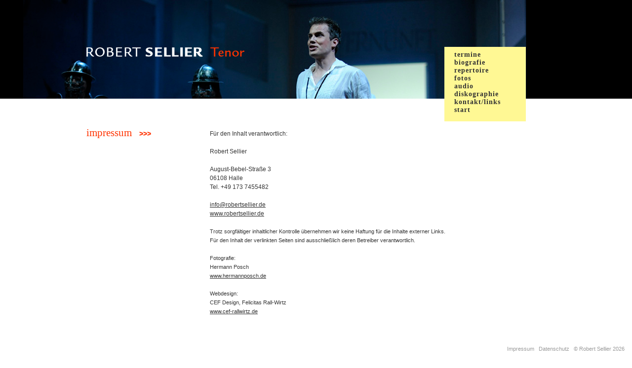

--- FILE ---
content_type: text/css
request_url: https://www.robertsellier.de/wp-content/themes/sellier/style.css
body_size: 9996
content:
html {
height:100%;
}
body {
height:100.5%;
width:100%;
margin:0;
padding:0;
font-family:Arial, Helvetica, sans-serif;
font-size:12px;
color:#333;
line-height:18px;
background-color:#fff;
}

#Rahmen {
min-width:980px;
text-align:left;
}
#Titelbild {
height:200px;
/*background-image:url(image/titelbild/sellier-01.jpg); in HTML Datei*/
background-position:center top;
background-repeat:no-repeat;
background-color:#000;
}
#Kopfzeile {
position:relative;
width:980px;
margin:0 auto;
}
#Menu {
position:absolute;
left:750px;
top:95px;
padding:8px 0 7px 20px;
width:145px;
min-height:136px;
font-family:"Times New Roman", Times, serif;
font-size:14px;
line-height:16px;
text-transform:lowercase;
background-color:#fff894;
}
#Logo {
padding-left:22px;
padding-top:93px;
}

#IRahmen {
clear:both;
width:980px;
margin:0 auto;
padding-top:50px;
min-height:350px;
}
#Box_L {
float:left;
width:210px;
padding-left:25px;
/*background-color:#FFFFCC;*/}
#Box_L.schmal {
width:150px;
}
#Header {
height:50px;
}
#UMenu {
font-family:"Times New Roman", Times, serif;
font-size:14px;
text-transform:uppercase;
line-height:15px;
}
#Inhalt {
float:right;
padding-right:65px;
width:640px;
}
#Inhalt.breit {
width:717px; /* Punktlinie! */
}

#AbstandUnten {
clear:both;
height:100px;
}
#Fusszeile {
clear:both;
position:fixed;
right:0;
bottom:0;
padding:5px 15px 0 15px;
height:22px;
text-align:right;
font-size:11px;
color:#999;
background-color:#fff;
z-index: 9999;
}



/* Format */
h1, h2, h3, h4, h5, h6, p {
margin:0;
padding:0;
}
/* �berschrift oben */
h1 {
padding:10px 0 6px 0;
font-family:"Times New Roman", Times, serif;
font-size:21px;
font-weight:normal;
color:#f30;
text-transform:uppercase;
}
#Header h1 {
padding:5px 0 6px 0;
line-height:28px;
text-transform:lowercase;
}
#Header h1 span {
font-size:14px;
color:#f30;
font-family:Arial, Helvetica, sans-serif;
font-weight:bold;
}
/* im Text */
h2 {
padding:30px 0 6px 0;
font-family:"Times New Roman", Times, serif;
font-size:1em;
font-weight:bold;
color:#f30;
text-transform:uppercase;
}
table h2 {
padding:0;
font-family:Arial, Helvetica, sans-serif;
font-size:1em;
font-weight:bold;
color:#777;
text-transform:none;
}
/* �berschrift Termine (Datum/Ort) */
h3 {
padding:12px 0 0 0;
font-family:Arial, Helvetica, sans-serif;
font-size:1em;
font-weight:normal;
color:#f30;
}
/* �berschrift Termine (Konzert) + Audio (Titel)*/
h4 {
margin-bottom:-12px;
padding:0;
font-family:"Times New Roman", Times, serif;
font-size:14px;
font-weight:bold;
color:#333;
}
/* �berschrift Audio (Komponist) */
h5 {
padding:30px 0 0 0;
font-family:Arial, Helvetica, sans-serif;
font-size:1em;
font-weight:normal;
color:#333;
}
/* Hinweistext */
h6 {
padding:12px 0 11px 0;
font-family:"Times New Roman", Times, serif;
font-size:14px;
font-weight:normal;
color:#999;
}

p {
padding:12px 0 6px 0;
}
.hell {
color:#ccc;
}
.dunkel {
color:#333;
}
/* Listen */
.grau2 {
color:#777;
}
/* Absatz fett und andere Schrift */
strong {
font-family:"Times New Roman", Times, serif;
font-size:14px;
}
h1 strong {
font-size:21px;
}
h2 strong, h3 strong {
font-family:Arial, Helvetica, sans-serif;
font-size:1em;
}

ul {
list-style:none;
}
ul, li {
margin:0;
padding:0;
}

#Inhalt ul {
padding:12px 0 6px 0;
list-style-image:url(image/punkt_sw_kl.gif);
}
#Inhalt ul li {
margin-left:16px;
padding-left:10px;
}
#Inhalt ul ul {
padding:0;
list-style-image:url(image/punkt_sw_kl.gif);
}
#Inhalt ul ul li {
}

#Inhalt ul.abstand_gross {
padding-top:99px;
}

/* Tabellen */
table {
width:100%;
border-collapse:collapse;
border-spacing:0;
border:0 none;
line-height:16px;
}
table strong {
line-height:14px; /* groessere Schrift! */
}
table td {
vertical-align:top;
}

table.biografie {
margin-top:12px;
}
table.oper {
margin-top:18px;
}
table.konzert {
margin-top:49px;
}
table.oper td, 
table.konzert td {
padding:8px 0;
}
table.diskographie {
}
table.diskographie table {
width:70%;
}
table.diskographie td img {
display:block;
padding-top:18px;
margin:0 auto;
}

table td.linie {
padding:0;
background-image:url(image/punkt-linie-or.gif);
background-repeat:repeat-x;
background-position:left center;
height:16px;
/*background-color:#FFFFCC;*/
}
table.diskographie td.linie {
height:28px;
background-position:left 15px;
}

/* rote |  */
strong span {
position:relative;
top:-1px;
padding:0 4px;
color:#f30;
font-family:Arial, Helvetica, sans-serif;
font-size:15px;
font-weight:bold;
}

span.tab { 
display:block;
float:left;
width:30px;
}
/* Fotogalerie */
.galerie {
padding-top:10px;
}
.galerie .box {
float:left;
margin-right:27px;
margin-bottom:40px;
}
.galerie .box img {
border:0 none;
}

#DownloadHinweis {
display:none;
position:absolute;
left:0;
top:30px;
width:300px;
padding:5px;
border:1px solid #f30;
background-color:#fff;
line-height:1.2em;
}
a.download:hover #DownloadHinweis {
display:block;
}

.video {
padding-top:10px;
}

.audio audio {
padding-top:4px;
margin-bottom:-6px;
}

.artikel_liste {
}
.fett {
font-weight:bold;
}
.markiert {
color:#f30;
}
.fehler {
font-size:1.2em;
font-weight:bold;
color:#f30;
}
.hinweis {
font-size:1.2em;
font-weight:bold;
color:#00c;
}
.info {
font-size:1.2em;
font-weight:bold;
color:#0c0;
}
.klein {
font-size:11px;
}



/* Links */
a:link, a:visited, a:active {
color:#333;
text-decoration:underline;
}
a:hover {
color:#333;
text-decoration:underline;
}

a.download:link, a.download:visited, a.download:active {
position:relative;
top:-3px;
display:block;
padding:3px 6px;
color:#fff;
background-color:#f30;
text-decoration:none;
float:right;
}
a.download:hover {
color:#f30;
background-color:#fff;
text-decoration:none;
}

/* Hauptmenu ******************************** */
#Menu ul {
list-style:none;
margin:0;
padding:0;
}
#Menu ul li {
display:inline;
}
#Menu ul li a:link, #Menu ul li a:visited, #Menu ul li a:active {
display:block;
font-weight:bold;
letter-spacing:1px;
text-decoration:none;
}
#Menu ul ul {
margin-left:25px;
}
#Menu ul ul li {
}
#Menu ul ul li a:link, #Menu ul ul li a:visited, #Menu ul ul li a:active {
}
#Menu ul ul ul {
margin-left:15px;
}

#Menu ul li a:hover {
color:#f30;
text-decoration:none;
}

/* Untermenu */
#UMenu ul {
list-style:none;
margin:0;
padding:0;
}
#UMenu ul li {
display:inline;
}
#UMenu ul li a:link, #UMenu ul li a:visited, #UMenu ul li a:active {
display:block;
padding:10px 0 6px 0;
font-weight:normal;
text-decoration:none;
}

#UMenu ul li a:hover {
color:#f30;
text-decoration:none;
}
/* Hauptmenu + Untermenu ENDE */

/* Menupunkt */
li.page_item a {
color:#333;
}
/* aktiver Menupunkt */
li.current_page_item > a {
color:#f30;
}
/* GrossEltern Menupunkt */
li.current_page_ancestor > a {
color:#f30;
}
/* Eltern Menupunkt */
li.current_page_parent > a {
color:#f30;
}

#Fusszeile a:link, #Fusszeile a:visited, #Fusszeile a:active {
color:#999;
text-decoration:none;
}
#Fusszeile a:hover {
color:#999;
text-decoration:underline;
}



/* Formular */
input, textarea, select {
margin:0;
padding:3px;
font-family:Arial, Helvetica, sans-serif; 
font-size:1em; 
}
input[type="text"], textarea, select {
color:#333;
border:1px solid #999;
background-color:#fff;
/*box-shadow: inset 1px 1px 1px rgba(0,0,0,0.1);
-moz-box-shadow: inset 1px 1px 1px rgba(0,0,0,0.1);
-webkit-box-shadow: inset 1px 1px 1px rgba(0,0,0,0.1);
*/
}
input[type="text"], textarea {
width:270px; 
}
textarea {
width:530px; 
}
input[type=submit] {
padding:2px 15px;
color:#333; 
font-weight:bold; 
background-color:#fff;
border:1px solid #333;
}

input[type=submit]:hover {
color:#f30;
border:1px solid #f30;
}
/*input[type="text"]:hover, textarea:hover {
border-bottom:1px solid #c4093c;
} */
input[type="text"]:focus, textarea:focus {
color:#f30;
border:1px solid #999;
border-bottom:1px solid #f30;
background-color:#fff;
}
select:focus {
color:#333;
background-color:#fff;
}

.wpcf7-form p { 
padding:12px 0 6px 0;
}
.wpcf7-form label { 
float:left;
width:100px; 
}



/* Begin Images */
img {
border:0 none;
}

/*        Using 'class="alignright"' on an image will (who would've
		thought?!) align the image to the right. And using 'class="centered',
		will of course center the image. This is much better than using
		align="center", being much more futureproof (and valid) */

img.centered {
display:block;
margin-left:auto;
margin-right:auto;
}
img.alignright {
padding:0;
margin:0 0 2px 30px;
display:inline;
}
img.alignleft {
padding:0;
margin:0 30px 2px 0;
display:inline;
}
.alignright {
float:right;
}
.alignleft {
float:left
}
/* End Images */


/* Captions (Bildrahmen) & aligment */
.aligncenter,
div.aligncenter {
display:block;
margin-left:auto;
margin-right:auto;
}
.wp-caption {
border:1px solid #ccc;
text-align:center;
background-color:#f9f9f9;
margin:0 5px 5px 0;
float:left;
/* -moz-border-radius:3px;
-khtml-border-radius:3px;
-webkit-border-radius:3px;
border-radius:3px;  */
}
.wp-caption img {
/*margin:0;
padding:0;
border:0 none;*/
}
.wp-caption p.wp-caption-text {
font-size:1.0em;
padding:0 4px ;
margin:0;
}
/* End captions & aligment */



@media only screen and (max-device-width: 950px) {

	#Menu {
	top:40px;
	min-height:205px;
	}
	#Menu ul li a:link, #Menu ul li a:visited, #Menu ul li a:active {
	padding:3px 0;
	}

}

@media only screen and (max-width: 1024px) {

	#Fusszeile {
	position:relative;
	}

}



@media print {

	body {
	height:auto;
	background-color:#fff;
	font-size:10pt;
	color:#000;
	}
	#Menu {
	display:none;
	}
	#UMenu {
	display:none;
	}
	#Inhalt {
	}
	#Fusszeile {
	position:relative;
	}

}

